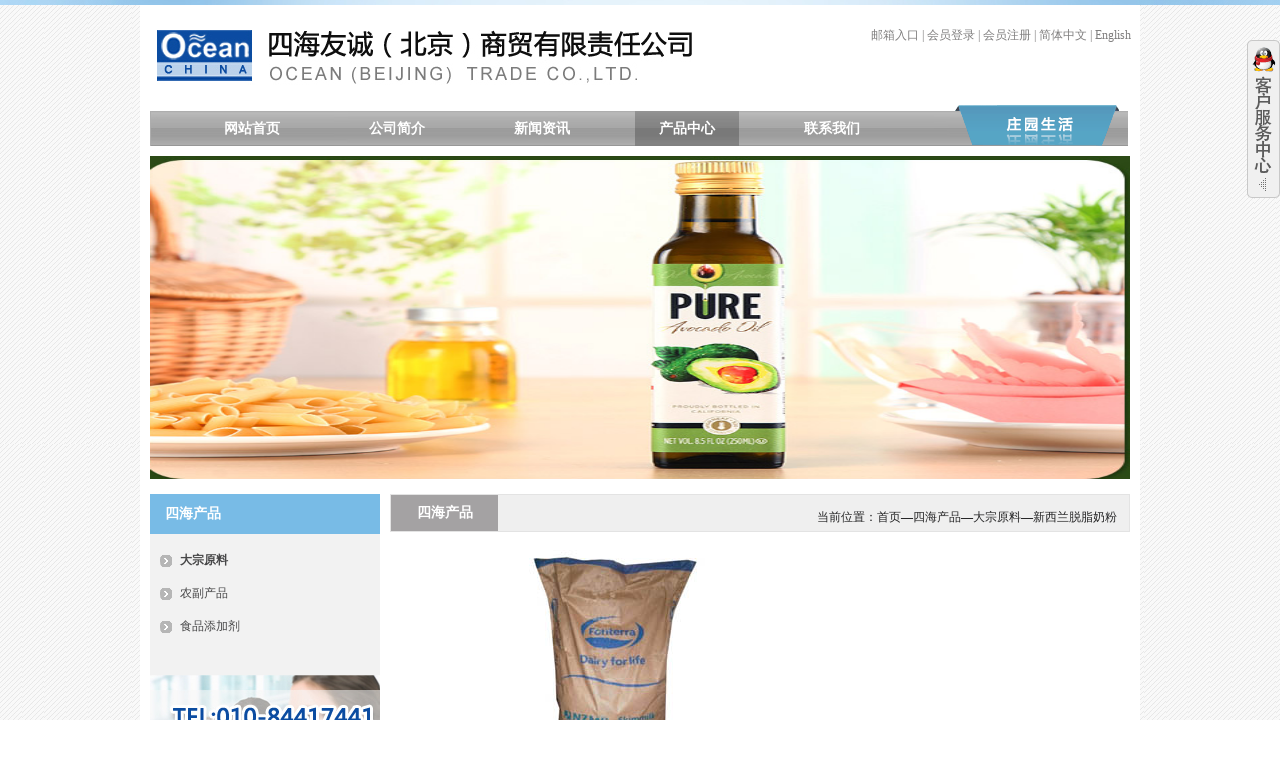

--- FILE ---
content_type: text/html; charset=UTF-8
request_url: http://oceantrade-cn.com/?c=show&m=view&id=32
body_size: 3772
content:
<!DOCTYPE html PUBLIC "-//W3C//DTD XHTML 1.0 Transitional//EN" "http://www.w3.org/TR/xhtml1/DTD/xhtml1-transitional.dtd">
<html xmlns="http://www.w3.org/1999/xhtml"><head>
<meta http-equiv="Content-Type" content="text/html; charset=UTF-8">
<title>新西兰脱脂奶粉</title>
<meta name="keywords" content="">
<meta name="description" content="">
<meta http-equiv="X-UA-Compatible" content="IE=7">
<!--<base target="_blank">-->
<link type="text/css" rel="stylesheet" href="/static/css/style.css" />
<link href="/static/css/qq/qq.css" type="text/css" rel="stylesheet" />
<script type="text/javascript" src="/static/js/jquery.js"></script>
<script type="text/javascript" src="/static/js/PNG.js"></script>
<script type="text/javascript" src="/static/js/all_js.js"></script>
<script type="text/javascript" src="/static/js/sethome.js"></script>
<!--[if IE 6]>
   <script type="text/javascript" src="js/PNG.js"></script>
   <script type="text/javascript">
   EvPNG.fix('div, ul, img, li, input, a');
   </script>
<![endif]-->
</head>
<body>
<!--头部开始 -->
<div id="top">
	<div class="toper">
    	<div class="toperL">
        	<a href="/"><img src="/static/images/logo.jpg" width="536" height="55" /></a>
        </div>
      <div class="toperR">
            <a href="http://mail.icoremail.net/" target="_blank">邮箱入口</a> | 
                    	<a href="/?c=member&m=login_index">会员登录</a> | 
            <a href="/?c=member">会员注册</a> 
            | 
            <a href="/">简体中文</a> | 
            <a href="/en/">English</a>
        </div>
    </div>
</div>
<!--菜单栏-->
<div id="nav">
  <div class="naver">
    	<ul class="nav_1">
        	<li><a href="/" >网站首页</a></li>
            <li><a href="/?c=about&id=1" >公司简介</a>
            	<ul class="li_div10" style="display:none;">
                                      <li ><a href="/?c=about&id=22">公司介绍</a></li>
                                      <li ><a href="/?c=about&id=20">组织结构</a></li>
                                      <li ><a href="/?c=about&id=15">公司使命</a></li>
                                      <li ><a href="/?c=about&id=16">公司战略标</a></li>
                                      <li ><a href="/?c=about&id=17">公司承诺</a></li>
                                      <li class="last"><a href="/?c=about&id=18">员工承诺</a></li>
                                  </ul>
            </li>
            <li><a href="/?c=member&m=login_index" >新闻资讯</a>
                <ul class="li_div10" style="display:none;">
                                      <li ><a href="/?c=member&m=login_index">公司动态</a></li>
                                      <li ><a href="/?c=member&m=login_index">行业信息</a></li>
                                      <li class="last"><a href="/?c=member&m=login_index">活动发布</a></li>
                                  </ul>
            </li>
            <li><a href="/?c=show&catid=1" class="nav_on">产品中心</a>
               <ul class="li_div10" style="display:none;">
                                      <li ><a href="/?c=show&catid=10">大宗原料</a></li>
                                      <li ><a href="/?c=show&catid=11">农副产品</a></li>
                                      <li class="last"><a href="/?c=show&catid=16">食品添加剂</a></li>
                                  </ul>
            </li>
            <li><a href="/?c=about&id=2" >联系我们</a></li>
            <li class="current"><a href="/?c=zy_web" class="no_hover"></a></li>
        </ul>
    </div>
</div>
<!-- 头部结束-->
<!--cent end-->
<meta http-equiv="Content-Type" content="text/html; charset=UTF-8">
<!--关于中间部分-->
<!--焦点图-->
<meta http-equiv="Content-Type" content="text/html; charset=UTF-8">
<!--焦点图-->
<div id="banner">
  <a href="#"><img src="/static/upfile/201709301712549399.png" width="980" height="323" /></a>
</div>
<!--焦点图-->
<div id="product">
	<div class="proL">
    	<span class="pro_bt">四海产品</span>
        <ul>
        	<li><a href="/?c=show&catid=10" style="font-weight:bold;">大宗原料</a></li><li><a href="/?c=show&catid=11" >农副产品</a></li><li><a href="/?c=show&catid=16" >食品添加剂</a></li>        </ul>
    </div>
  	<div class="proR">
    	<div class="proR_bt"><em>四海产品</em></div>
      	<span class="wz">当前位置：<a href='/'>首页</a>—<a href='/?c=show&catid=1'>四海产品</a>—<a href='/?c=show&catid=10'>大宗原料</a>—<a href='#'>新西兰脱脂奶粉</a></span>
      	<div class="profile">
        	<span style="font-size:16px;"><span style="font-family:楷体_gb2312;"><strong><img alt="" src="/static/editor/ckeditor/ckfinder/upfile/images/tuozhi.jpg" style="width: 350px; height: 238px; float: left; " /><br />
<br />
<br />
<br />
<br />
<br />
<br />
<br />
详细介绍：</strong><br />
品牌： MG /Nordmilch/OCC/ NZMP<br />
产地：澳大利亚/德国/新西兰<br />
包装：25公斤<br />
保质期：24个月</span></span>        </div>
    </div>
    <meta http-equiv="Content-Type" content="text/html; charset=UTF-8">
<!--焦点图-->
<div class="proF">
  <ul>
    <li class="first"><strong>联盟企业：</strong></li>
            <li><a href="http://www.cfaa.cn/" target="_blank">中国食品添加剂和配料协会</a></li>
            <li><a href="http://www.cdia.org.cn/" target="_blank">中国乳制品工业协会</a></li>
            <li><a href="http://www.iicag.com.cn/" target="_blank">美国乳品协会</a></li>
            <li><a href="http://www.gsmn.com.cn/" target="_blank">广西糖网</a></li>
            <li><a href="http://www.1688.com" target="_blank">阿里巴巴</a></li>
            <li><a href="http://www.cnhnb.com" target="_blank">中国芝麻网</a></li>
      </ul>
</div></div>
<!--关于中间部分--><!--center-->
<!--版权-->
<div id="foot">
  <div class="footer">
    <p>
	<span style="font-size: 12px">版权所有 四海友诚（北京）商贸有限责任公司<br />
	电话：+86-10-8441-7441 传真：+86-10-8441-7440 邮编：100027</span><br />
	<span style="font-size: 12px">北京总部：北京市朝阳区东三环北路丙2号天元港中心B座2205-A  </span></p>
<p>
	<span style="font-size: 12px">香港分公司：<span lang="EN-US" style="font-family: 'Arial Narrow', 'sans-serif'; mso-fareast-font-family: 等线; mso-font-kerning: 1.0pt; mso-bidi-font-family: 'Times New Roman'; mso-ansi-language: EN-US; mso-fareast-language: ZH-CN; mso-bidi-language: AR-SA"><font color="#000000" face="Arial Narrow">Room 608, Hong Kong Plaza,188 Connaught Road West, Hong Kong<br />
	英国公司：</font><font face="Arial Narrow">ARG-Future Global Co,Ltd            WeWork 119 Marylebone Road, London, UK</font></span></span></p>
<p>
	<span style="font-size: 12px"><span lang="ZH-TW" style="font-family: PMingLiU, serif; color: rgb(0,0,0)"> </span></span></p>
<p>
	<span style="font-size: 12px"> </span></p>
<p>
	 </p>
<p class="MsoNormal" style="font-family: 宋体, arial, Verdana, sans-serif; color: rgb(0,0,0); font-size: 14px">
	<o:p></o:p></p>
<div><a href="http://www.beian.miit.gov.cn。"><span background-color:="" helvetica="" hiragino="" microsoft="" sans="" style="font-family: PingFangSC,; color: rgb(102,102,102)" yahei="">京ICP备14012219号</span></a></div>  </div>
</div>
<div style="position: absolute; top: -999px;left: -999px;"><a href="http://www.qdyulingzhi.com/">山色峪灵芝</a><a href="http://www.shifengge.net/">石丰葛</a></div> 
<!--版权结束-->  
</div>
 <script language="javascript">
document.write("<div class='QQbox' id='divQQbox' >");

document.write("<div class='Qlist' id='divOnline' onmouseout='hideMsgBox(event);' style='display : none;'>");

document.write("<div class='t'></div>");

document.write("<div class='con'>");

document.write("<h2>在线客服</h2>");

document.write("<ul>");

document.write("<li class=odd><a href=' http://wpa.qq.com/msgrd?V=1&amp;Uin=85345985&amp;Site=高女士&amp;Menu=yes' target='_blank'><img src=' http://wpa.qq.com/pa?p=1:123456789:4'  border='0' alt='QQ' />高女士</a></li>");




document.write("</ul>");document.write("</div>");

document.write("<div class='b'></div>");

document.write("</div>");

document.write("<div id='divMenu' onmouseover='OnlineOver();'><img src='/static/css/qq/qq_1.png' class='press' alt='QQ客服热线'></div>");

document.write("</div>");



//<![CDATA[

var tips; var theTop = 40/*这是默认高度,越大越往下*/; var old = theTop;

function initFloatTips() {

tips = document.getElementById('divQQbox');

moveTips();

};

function moveTips() {

var tt=50;

if (window.innerHeight) {

pos = window.pageYOffset

}

else if (document.documentElement && document.documentElement.scrollTop) {

pos = document.documentElement.scrollTop

}

else if (document.body) {

pos = document.body.scrollTop;

}

pos=pos-tips.offsetTop+theTop;

pos=tips.offsetTop+pos/10;



if (pos < theTop) pos = theTop;

if (pos != old) {

tips.style.top = pos+"px";

tt=10;

//alert(tips.style.top);

}



old = pos;

setTimeout(moveTips,tt);

}

//!]]>

initFloatTips();







function OnlineOver(){

document.getElementById("divMenu").style.display = "none";

document.getElementById("divOnline").style.display = "block";

document.getElementById("divQQbox").style.width = "145px";

}



function OnlineOut(){

document.getElementById("divMenu").style.display = "block";

document.getElementById("divOnline").style.display = "none";



}



function hideMsgBox(theEvent){ //theEvent用来传入事件，Firefox的方式

　 if (theEvent){

　 var browser=navigator.userAgent; //取得浏览器属性

　 

if (browser.indexOf("MSIE")>0)
{ //如果是IE

	if (document.getElementById('divOnline').contains(event.toElement)) 
	{ //如果是子元素
	
		return; //结束函式
	
	}

}
else
{
	if (document.getElementById('divOnline').contains(theEvent.relatedTarget)) { //如果是子元素
            
        return; //结束函式
            
    } 
}

}

/*要执行的操作*/

document.getElementById("divMenu").style.display = "block";

document.getElementById("divOnline").style.display = "none";

}

</script>  
</body>
</html>
<script type="text/javascript" src="/static/js/jquery.js"></script>
<script language="javascript">
$(function(){
	$(".nav_1 li").mouseover(function(){
		//$(this).addClass("nav_on")
		$(this).find(".li_div10").css("display","block")
		//alert(21313213123)
	}).mouseleave(function(){
		//$(this).removeClass("nav_on")
		$(this).find(".li_div10").css("display","none")	
	})
})
</script>

--- FILE ---
content_type: text/css
request_url: http://oceantrade-cn.com/static/css/style.css
body_size: 2750
content:
@charset "utf-8";
/* CSS Document */
body{margin:0; padding:0; font-size:12px; font-family:"宋体"; background:url(../images/body.jpg) repeat;}
h1,h2,h3,h4,ul,li,dl,dt,dd,img,p,button,input{margin:0; padding:0; border:0; list-style:none; outline:none;}
a:link,a:visited{color:#474748; text-decoration:none;}
a:hover{color:#474748;}
/*头部*/
#top{width:100%; height:106px; background:url(../images/top_bg.jpg) no-repeat top center; padding-top:5px;}
#top .toper{width:983px; height:106px; margin:0 auto; background:#FFF; padding-left:17px;}
.toper .toperL{width:536px; height:55px; padding-top:25px; float:left;}
.toper .toperR{width:326px; height:35px; padding-top:22px; float:right; padding-right:9px; text-align:right; color:#807f7f;}
.toperR a:link,.toperR a:visited{color:#807f7f;}
/*菜单栏*/
#nav{width:980px; height:35px; background:#FFF; margin:0 auto; padding:0 10px;}
#nav .naver{width:978px; height:35px; background:url(../images/nav_bg.jpg) no-repeat;}
.naver ul{width:928px; padding-left:50px; font-size:14px; font-weight:600; position:relative; z-index:999;}
.naver ul li{width:104px; margin-right:41px; float:left; text-align:center; line-height:35px; position:relative;}
.naver ul .current{width:164px; height:41px; background:url(../images/nav_bg.png) no-repeat; position:absolute; right:9px; top:-6px; margin:0;}
.naver ul .current a:hover{background:none;}
.naver ul li a{width:104px; height:35px; display:inline-block;}
.naver ul li a:link,.naver ul li a:visited{color:#FFF;}
.naver ul li a:hover{background:url(../images/nav_a.jpg) no-repeat;}
.naver ul li .nav_on{background:url(../images/nav_a.jpg) no-repeat;}
.naver ul li ul{position:absolute; top:35px; left:0; z-index:999; width:104px; overflow:hidden; background:#A5A5A5; padding:0;}
.naver ul li ul li{width:104px; height:30px; border-bottom:1px solid #FFF; line-height:30px; text-align:center; font-size:12px; font-weight:normal;}
.naver ul li ul .last{border:0;}
.naver ul li ul li a:hover{background:none;}
/*焦点图*/
#banner{width:980px; height:323px; background:#FFF; padding:10px 10px 0; margin:0 auto; position:relative; z-index:1;}
/*主体*/
#content{width:980px; height:539px; padding:22px 10px 0; background:#FFF; margin:0 auto;}
#content .conT{width:980px; height:288px;}
.conT .conT_l{width:551px; height:288px; float:left;}
.conT_l .bt{width:100px; height:33px; background:#F2F2F2; display:inline-block; line-height:33px; text-align:center; color:#559FC2; font-weight:600; font-size:14px; float:left;}
.conT_l .bg{width:411px; height:33px; background:url(../images/con3.jpg) repeat-x left bottom; display:inline-block; float:left;}
.conT_l .more{padding-top:20px; float:left;}
.conT_l .more a:link,.conT_l .more a:visited{color:#55a0c2;}
.conT_l dl{width:548px; height:86px; float:left; padding-left:3px; padding-top:24px;}
.conT_l dl dt{width:176px; height:86px; float:left;}
.conT_l dl dd{width:372px; height:86px; float:left; color:#55a0c2; line-height:23px; font-family:"微软雅黑";}
.conT_l dl dd em a{font-style:normal; font-size:14px; color:#55A0C2;}
.conT_l dl dd p{color:#262627;}
.conT .conT_r{width:410px; height:288px; float:right; position:relative;}
.conT_r .bt{width:100px; height:33px; background:#F2F2F2; display:inline-block; line-height:33px; text-align:center; color:#559FC2; font-weight:600; font-size:14px; float:left;}
.conT_r .bg{width:271px; height:33px; background:url(../images/con3.jpg) repeat-x left bottom; display:inline-block; float:left;}
.conT_r .more{padding-top:20px; float:left;}
.conT_r .more a:link,.conT_r .more a:visited{color:#55a0c2;}
.conT_r .conT_r_con{width:396px; height:193px; margin-top:23px; background:#F2F0F1; float:left; padding-top:13px; padding-left:14px;}
.conT_r_con dl{width:396px; height:107px;}
.conT_r_con dl dt{width:179px; height:107px; float:left;}
.conT_r_con dl dd{width:191px; line-height:28px; color:#252526; text-indent:1em; height:107px; float:left;}
.conT_r_con p{line-height:26px;width:372px;color:#252526;}


#content .conF{width:980px; height:244px; background:url(../images/con4.jpg) repeat-x left top; padding-top:7px;}
.conF .bt{width:100px; height:33px; background:#F2F2F2; display:inline-block; line-height:33px; text-align:center; color:#559FC2; font-weight:600; font-size:14px; float:left;}
.conF .more{float:right; padding-top:13px;}
.conF .more a:link,.conF .more a:visited{color:#55a0c2;}
.conF .conF_con{width:980px; height:189px; margin-top:23px; float:left;}
.conF_con .left{width:40px; height:39px; margin-top:46px; float:left;}
.conF_con ul{width:849px; height:189px; float:left; padding-left:28px; padding-right:23px;}
.conF_con ul li{width:190px; height:189px; float:left; margin-right:29px;}
.conF_con ul .last{margin:0;}
.conF_con ul li p{width:190px; height:28px; padding-top:19px; text-align:center; color:#252526;}
.conF_con .right{width:40px; height:39px; margin-top:46px; float:right;}
/*脚部*/
#foot{width:100%; height:111px; background:url(../images/foot_bg.jpg) repeat-x;}
#foot .footer{width:1000px; height:84px; padding-top:27px; line-height:24px; color:#252526; text-align:center; margin:0 auto;}
/*产品中心*/
#product{width:980px; overflow:hidden; background:#FFF; margin:0 auto; padding:15px 10px 0;}
#product .proL{width:230px; overflow:hidden; float:left;}
.proL .pro_bt{width:215px; height:40px; background:#78BBE6; line-height:40px; display:inline-block; padding-left:15px; font-size:14px; font-weight:600; color:#FFF;}
.proL ul{width:230px; overflow:hidden; padding-top:10px; padding-bottom:161px; background:url(../images/pro3.jpg) no-repeat left bottom #F2F2F2;}
.proL ul li{width:220px; height:33px; line-height:33px; padding-left:10px;}
.proL ul li a{width:200px; height:33px; display:inline-block; background:url(../images/pro2.jpg) no-repeat left center; padding-left:20px;}
.proL ul li a:hover{color:#55a0c2; font-weight:600; background:url(../images/pro1.jpg) no-repeat left center;}
.proL ul li .cur_on{color:#55a0c2; font-weight:600; background:url(../images/pro1.jpg) no-repeat left center;}
#product .proR{width:740px; overflow:hidden; float:right; position:relative;}
.proR .proR_bt{width:738px; height:36px; background:#EFEFEF; border:1px solid #E3E3E3;}
.proR_bt em{width:107px; height:36px; background:#A4A2A3; display:inline-block; text-align:center; line-height:36px; color:#FFF; font-style:normal; font-size:14px; font-weight:600;}
.proR .wz{position:absolute; right:13px; top:15px; color:#262627;}
.proR .wz a:link,.proR .wz a:visited{color:#262627;}
.proR ul{width:711px; overflow:hidden; padding:20px 15px 0 14px;}
.proR ul li{width:161px; height:171px; float:left; margin-right:22px;}
.proR ul li img{padding:1px; border:1px solid #DEDCDD;}
.proR ul li a{width:161px; height:111px; display:inline-block; float:left;}
.proR ul li p{width:161px; height:23px; margin-top:10px; background:#EDEBEC; line-height:23px; text-align:center; color:#262627; float:left;}
.proR ul .last{margin:0;}
.proR .tz{width:637px; height:47px; padding-left:103px;}
.proR .tz a{width:22px; height:20px; display:inline-block; border:1px solid #DADADA; text-align:center; line-height:20px; float:left; margin-left:5px;}
.proR .tz .cur{width:39px;}
.proR .tz .cur1{width:47px;}
.proR .tz a:link,.proR .tz a:visited{color:#8C8C8C;}
#product .proR .tz .current{background:#55A0C0; color:#C8DCE3;}
#product .proF{width:980px; height:66px; background:url(../images/pro5.jpg) repeat-x left top #F4F4F4; float:left;}
.proF ul{width:954px; height:66px; line-height:66px; padding-left:26px;}
.proF ul li{height:66px; margin-right:20px; float:left;}
.proF ul .first{margin:0; color:#55a0c2;}
.proF ul li a:link,.proF ul li a:visited{color:#262627;}
/*公司简介*/
.proR .profile{width:727px; overflow:hidden; line-height:34px; color:#262627; padding:18px 0 65px 13px;}
.profile img{float:right; margin-left:30px;}
/*会员区*/
.proR .member{width:606px; overflow:hidden; padding:42px 0 72px 134px;}
.member dl{width:606px; height:39px;}
.member dl dt{width:55px; height:25px; line-height:25px; float:left; text-align:right; margin-right:14px;}
.member dl dd{width:536px; float:left;}
.member dl dd input{width:198px; height:23px; border:1px solid #757982; line-height:23px; float:left;}
.member dl dd .txt{width:108px; float:left;}
.member dl dd p{float:left;}
.member dl dd p img{float:left; margin-left:10px; margin-right:3px; padding-top:4px;}
.member dl dd p span{float:left; padding-top:8px; color:#606060; padding-top:4px;}
.member dl .last input{width:13px; border:0; float:left;}
.member dl .last span{float:left; padding-top:5px; margin-left:7px; margin-right:10px; color:#666666;}
.member .btn{display:inline-block; margin:30px 42px 72px 0;}
.member .btn1{margin-left:14px;}
/*注册*/
.member .last{height:18px;}
.member dl dd p{float:left; line-height:25px; color:#FD0708; margin-left:11px; padding:0;}
.member dl dd .txt1{width:288px;}
.member dl dd .txt2{width:388px;}
.member dl dd textarea{width:388px; height:133px; border:1px solid #757982;}
.member .sub{margin-right:42px;}
.proR .reg{padding-bottom:41px;}
/*留言板*/
.member dl dd p em{font-style:normal; color:#B1B1B1; margin-left:9px;}
.member dl dd .last1{margin:0;}
.member dl dd a{margin-right:57px;}
/*联系我们*/
.proR .contact{width:740px; overflow:hidden; padding-bottom:74px; padding-top:7px;}
.contact dl{width:740px; height:40px; background:#EEF1F6; line-height:40px;}
.contact dl dt{width:599px; padding-left:26px; height:40px; float:left;}
.contact dl dt a{background:url(../images/us1.png) no-repeat left center; padding-left:18px; width:581px; height:40px; display:inline-block;}
.contact dl dd{width:113px; float:left; height:40px;}
.contact dl dd a:link,.contact dl dd a:visited{color:#ff0000;}
.contact .two{background:#FFF;}
/*行业动态*/
.proR .news{width:732px; overflow:hidden; padding-top:20px; padding-left:8px;}
.news .newsT{width:732px; height:140px;}
.newsT dl{width:732px; height:140px;}
.newsT dl dt{width:287px; height:140px; float:left;}
.newsT dl dd{width:423px; height:140px; float:left; line-height:30px; color:#262627;}
.newsT dl dd em{color:#0b4ca1; font-size:14px; font-style:normal; width:423px; display:inline-block;}
.newsT dl dd a:link,.newsT dl dd a:visited{color:#5da9da;}
.news .newsF{width:732px; overflow:hidden;}
.newsF dl{width:720px; height:30px; line-height:30px; background:url(../images/news3.jpg) repeat-x left bottom;}
.newsF dl dt{width:632px; height:30px; float:left; background:url(../images/news2.jpg) no-repeat left center; padding-left:15px;}
.newsF dl dd{width:72px; height:30px; float:left; color:#77797a;}
.newsF dl dt a:link,.newsF dl dt a:visited{color:#262627;}
.newsF .tz{width:576px; height:47px; padding-left:156px; padding-top:24px;}
.newsF .tz a{width:22px; height:20px; display:inline-block; border:1px solid #DADADA; text-align:center; line-height:20px; float:left; margin-left:5px;}
.newsF .tz .cur{width:39px;}
.newsF .tz .cur1{width:47px;}
.newsF .tz a:link,.newsF .tz a:visited{color:#8C8C8C;}


/*分页*/
.pase{width:100%;height:30px;text-align:center;margin-top:20px;margin-bottom:20px;}
.pase a{ float:none;display:inline-block;padding:0px 10px;line-height:25px;border:1px solid #DADADA;color:#8C8C8C;background:#FFF;vertical-align:middle;}
.pase a:hover{color:#8C8C8C;}
.pase strong{float:none;cursor:pointer;padding:0px 10px;line-height:25px;display:inline-block; border:1px solid #DADADA;vertical-align:middle; background:#55A0C0;color:#C8DCE3; font-weight:normal;}






































--- FILE ---
content_type: text/css
request_url: http://oceantrade-cn.com/static/css/qq/qq.css
body_size: 526
content:
H2 {

	PADDING-RIGHT: 0px; PADDING-LEFT: 0px; PADDING-BOTTOM: 0px; MARGIN: 0px; BORDER-TOP-STYLE: none; PADDING-TOP: 0px; BORDER-RIGHT-STYLE: none; BORDER-LEFT-STYLE: none; LIST-STYLE-TYPE: none; BORDER-BOTTOM-STYLE: none

}







UL {

	PADDING-RIGHT: 0px; PADDING-LEFT: 0px; PADDING-BOTTOM: 0px; MARGIN: 0px; BORDER-TOP-STYLE: none; PADDING-TOP: 0px; BORDER-RIGHT-STYLE: none; BORDER-LEFT-STYLE: none; LIST-STYLE-TYPE: none; BORDER-BOTTOM-STYLE: none

}

LI {

	PADDING-RIGHT: 0px; PADDING-LEFT: 0px; PADDING-BOTTOM: 0px; MARGIN: 0px; BORDER-TOP-STYLE: none; PADDING-TOP: 0px; BORDER-RIGHT-STYLE: none; BORDER-LEFT-STYLE: none; LIST-STYLE-TYPE: none; BORDER-BOTTOM-STYLE: none

}

.QQbox {

	Z-INDEX: 99; RIGHT: 0px; WIDTH: 178px; POSITION: absolute;top:40px; overflow:visible;

}

.QQbox .press {

	RIGHT: 0px; WIDTH: 33px; CURSOR: pointer; BORDER-TOP-STYLE: none; BORDER-RIGHT-STYLE: none; BORDER-LEFT-STYLE: none; POSITION: absolute; HEIGHT:auto; BORDER-BOTTOM-STYLE: none

}

.QQbox .Qlist {

	BACKGROUND: url(qq_listbg.gif) repeat-y -155px 0px; LEFT: 0px; WIDTH: 145px; POSITION: absolute

}

.QQbox .Qlist .t {

	FONT-SIZE: 1px; FLOAT: right; WIDTH: 145px; HEIGHT: 6px

}

.QQbox .Qlist .b {

	FONT-SIZE: 1px; FLOAT: right; WIDTH: 145px; HEIGHT: 6px

}

.QQbox .Qlist .t {

	BACKGROUND: url(qq_listbg.gif) no-repeat left 50%

}

.QQbox .Qlist .b {

	BACKGROUND: url(qq_listbg.gif) no-repeat right 50%

}

.QQbox .Qlist .con {

	BACKGROUND: #fff; margin-left:10px;WIDTH: 90%;

}

.QQbox .Qlist .con h2 {

	BACKGROUND: url(qq_listbg.gif) repeat-y -163px 0px; FONT: bold 12px/22px "����";  COLOR: #000; HEIGHT: 25px; line-height:25px; TEXT-ALIGN: center;
}

.QQbox .Qlist .con UL {

	

}

.QQbox .Qlist .con UL LI {

	PADDING-RIGHT: 0px; PADDING-LEFT: 8px; BACKGROUND: #ffffff; PADDING-BOTTOM: 0px; PADDING-TOP: 5px; HEIGHT: 20px

}

.QQbox .Qlist .con UL LI.odd {

	BACKGROUND: #fff

}



--- FILE ---
content_type: application/javascript
request_url: http://oceantrade-cn.com/static/js/all_js.js
body_size: 211
content:
// JavaScript Document
$(function(){
	/*$(".nav_1").children().mouseenter(function(){
		$(this).find("div").stop(false,true).slideDown()	
	}).mouseleave(function(){
		$(this).find("div").stop(false,true).slideUp()
	})*/
		
	
	$(".d_4").mouseover(function(){
		$(this).find(".con111").css("display","block")
	})
	$(".d_4").mouseout(function(){
		$(this).find(".con111").css("display","none")	
	})
})